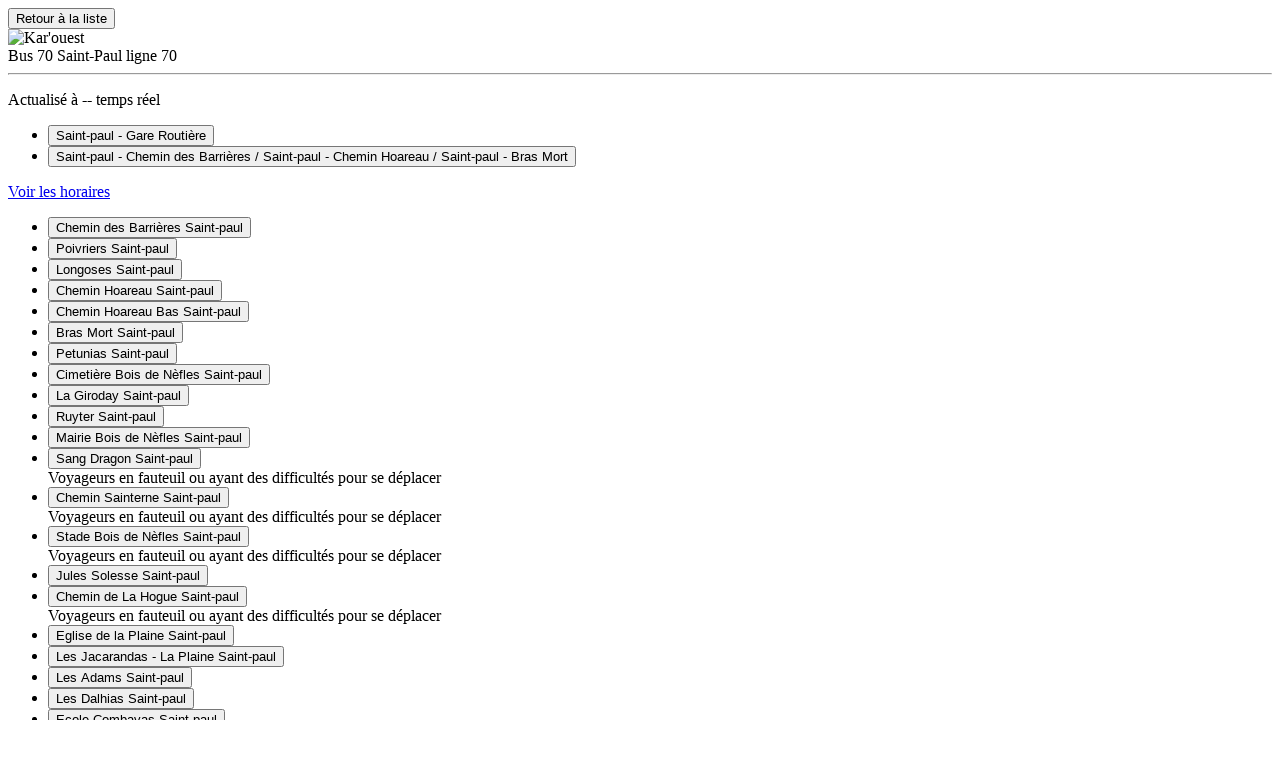

--- FILE ---
content_type: text/html; charset=utf-8
request_url: https://www.karouest.re/fr/plan-des-lignes/5/LinesMap/Get?lineId=1431
body_size: 4051
content:
<div data-fix-on-scroll="true" data-fix-on-scroll-class="line-map-show-map-btn-fixed">
    <button type="button" class="btn item-with-img btn btn-default btn-block btn-margin-bottom"  data-button="back"><span aria-hidden="true" class="item-img cw-transinfo cw-nav-previous2 "  ></span><span class="item-text ">Retour à la liste</span></button>
</div>

<div class="clearfix">
    <div  class="partner-logo pull-right hidden-xs"><img src="/ftp/application/karouest.png" alt="Kar'ouest" /></div>

    <span aria-hidden="true" class="item-img cw-transinfo cw-transinfo mode-transport cw-mode-bus "   title="Bus"></span><span class="item-text  hide-text-icon">Bus</span>&nbsp;<span class="item-line item-line-color-1431">70</span>&nbsp;<span class="item-text no-decoration">Saint-Paul ligne 70</span>

</div>

<hr />

<p data-realtime="display" class="hidden">
    Actualisé à <span class="bold" data-locate-realtime='timeref'>--</span>
    <span class="pull-right">
        <span aria-hidden="true" class="item-img cw-transinfo cw-real-time picto-real-time"  ></span><span class="item-text cm_legend">temps réel</span>
    </span>
</p>


<div data-waiting-locate="1" class="hidden">
    <div class="animated-loader-container animated-loader-container-top "><div aria-live="assertive" class="animated-loader black"></div><div class="animated-loader-text"></div></div>
</div>


<div data-line-map-panel="indicator">
        <ul class="nav nav-tabs">
                <li class=active>
                    <button type="button" data-target="#sens1" aria-controls="sens1" data-toggle="tab" aria-expanded="true">Saint-paul - Gare Routi&#232;re</button>
                </li>
                <li >
                    <button type="button" data-target="#sens2" aria-controls="sens2" data-toggle="tab" aria-expanded="false">Saint-paul - Chemin des Barri&#232;res / Saint-paul - Chemin Hoareau / Saint-paul - Bras Mort</button>
                </li>
        </ul>
        <div class="tab-content">
                <div class="tab-pane active" id="sens1">
                        <div class="text-right"><a href="/fr/horaires-de-ligne/6/RouteSchedules/saint-paul-ligne-70/1431/saint-paul-gare-routiere/1">Voir les horaires</a></div>
                    <ul class="line-stops-items ">
                            <li class="line-stops-item">
                                <button class="btn btn-link line-stops-btn bold" data-stop-id="300333">
                                    <span class="line-stops-name">Chemin des Barri&#232;res</span>
                                    <span class="locality-name">Saint-paul</span>
                                </button>
                            </li>
                            <li class="line-stops-item">
                                <button class="btn btn-link line-stops-btn bold" data-stop-id="500826">
                                    <span class="line-stops-name">Poivriers</span>
                                    <span class="locality-name">Saint-paul</span>
                                </button>
                            </li>
                            <li class="line-stops-item">
                                <button class="btn btn-link line-stops-btn bold" data-stop-id="302985">
                                    <span class="line-stops-name">Longoses</span>
                                    <span class="locality-name">Saint-paul</span>
                                </button>
                            </li>
                            <li class="line-stops-item">
                                <button class="btn btn-link line-stops-btn bold" data-stop-id="300377">
                                    <span class="line-stops-name">Chemin Hoareau</span>
                                    <span class="locality-name">Saint-paul</span>
                                </button>
                            </li>
                            <li class="line-stops-item">
                                <button class="btn btn-link line-stops-btn bold" data-stop-id="301944">
                                    <span class="line-stops-name">Chemin Hoareau Bas</span>
                                    <span class="locality-name">Saint-paul</span>
                                </button>
                            </li>
                            <li class="line-stops-item">
                                <button class="btn btn-link line-stops-btn bold" data-stop-id="301586">
                                    <span class="line-stops-name">Bras Mort</span>
                                    <span class="locality-name">Saint-paul</span>
                                </button>
                            </li>
                            <li class="line-stops-item">
                                <button class="btn btn-link line-stops-btn bold" data-stop-id="500863">
                                    <span class="line-stops-name">Petunias</span>
                                    <span class="locality-name">Saint-paul</span>
                                </button>
                            </li>
                            <li class="line-stops-item">
                                <button class="btn btn-link line-stops-btn bold" data-stop-id="300500">
                                    <span class="line-stops-name">Cimeti&#232;re Bois de N&#232;fles</span>
                                    <span class="locality-name">Saint-paul</span>
                                </button>
                            </li>
                            <li class="line-stops-item">
                                <button class="btn btn-link line-stops-btn bold" data-stop-id="301023">
                                    <span class="line-stops-name">La Giroday</span>
                                    <span class="locality-name">Saint-paul</span>
                                </button>
                            </li>
                            <li class="line-stops-item">
                                <button class="btn btn-link line-stops-btn bold" data-stop-id="300197">
                                    <span class="line-stops-name">Ruyter</span>
                                    <span class="locality-name">Saint-paul</span>
                                </button>
                            </li>
                            <li class="line-stops-item">
                                <button class="btn btn-link line-stops-btn bold" data-stop-id="301232">
                                    <span class="line-stops-name">Mairie Bois de N&#232;fles</span>
                                    <span class="locality-name">Saint-paul</span>
                                </button>
                            </li>
                            <li class="line-stops-item">
                                <button class="btn btn-link line-stops-btn bold" data-stop-id="301688">
                                    <span class="line-stops-name">Sang Dragon</span>
                                    <span class="locality-name">Saint-paul</span>
                                </button>
                                    <div class="accessibility">


        <div class="accessibility-item-only"><span aria-hidden="true" class="item-img cw-transinfo cw-access-wheelchair-user picto-accessibility"   title="Voyageurs en fauteuil ou ayant des difficultés pour se déplacer"></span><span class="item-text  hide-text-icon">Voyageurs en fauteuil ou ayant des difficultés pour se déplacer</span></div>
</div>
                            </li>
                            <li class="line-stops-item">
                                <button class="btn btn-link line-stops-btn bold" data-stop-id="300480">
                                    <span class="line-stops-name">Chemin Sainterne</span>
                                    <span class="locality-name">Saint-paul</span>
                                </button>
                                    <div class="accessibility">


        <div class="accessibility-item-only"><span aria-hidden="true" class="item-img cw-transinfo cw-access-wheelchair-user picto-accessibility"   title="Voyageurs en fauteuil ou ayant des difficultés pour se déplacer"></span><span class="item-text  hide-text-icon">Voyageurs en fauteuil ou ayant des difficultés pour se déplacer</span></div>
</div>
                            </li>
                            <li class="line-stops-item">
                                <button class="btn btn-link line-stops-btn bold" data-stop-id="301732">
                                    <span class="line-stops-name">Stade Bois de N&#232;fles</span>
                                    <span class="locality-name">Saint-paul</span>
                                </button>
                                    <div class="accessibility">


        <div class="accessibility-item-only"><span aria-hidden="true" class="item-img cw-transinfo cw-access-wheelchair-user picto-accessibility"   title="Voyageurs en fauteuil ou ayant des difficultés pour se déplacer"></span><span class="item-text  hide-text-icon">Voyageurs en fauteuil ou ayant des difficultés pour se déplacer</span></div>
</div>
                            </li>
                            <li class="line-stops-item">
                                <button class="btn btn-link line-stops-btn bold" data-stop-id="300976">
                                    <span class="line-stops-name">Jules Solesse</span>
                                    <span class="locality-name">Saint-paul</span>
                                </button>
                            </li>
                            <li class="line-stops-item">
                                <button class="btn btn-link line-stops-btn bold" data-stop-id="300318">
                                    <span class="line-stops-name">Chemin de La Hogue</span>
                                    <span class="locality-name">Saint-paul</span>
                                </button>
                                    <div class="accessibility">


        <div class="accessibility-item-only"><span aria-hidden="true" class="item-img cw-transinfo cw-access-wheelchair-user picto-accessibility"   title="Voyageurs en fauteuil ou ayant des difficultés pour se déplacer"></span><span class="item-text  hide-text-icon">Voyageurs en fauteuil ou ayant des difficultés pour se déplacer</span></div>
</div>
                            </li>
                            <li class="line-stops-item">
                                <button class="btn btn-link line-stops-btn bold" data-stop-id="300732">
                                    <span class="line-stops-name">Eglise de la Plaine</span>
                                    <span class="locality-name">Saint-paul</span>
                                </button>
                            </li>
                            <li class="line-stops-item">
                                <button class="btn btn-link line-stops-btn bold" data-stop-id="301131">
                                    <span class="line-stops-name">Les Jacarandas - La Plaine</span>
                                    <span class="locality-name">Saint-paul</span>
                                </button>
                            </li>
                            <li class="line-stops-item">
                                <button class="btn btn-link line-stops-btn bold" data-stop-id="301095">
                                    <span class="line-stops-name">Les Adams</span>
                                    <span class="locality-name">Saint-paul</span>
                                </button>
                            </li>
                            <li class="line-stops-item">
                                <button class="btn btn-link line-stops-btn bold" data-stop-id="301118">
                                    <span class="line-stops-name">Les Dalhias</span>
                                    <span class="locality-name">Saint-paul</span>
                                </button>
                            </li>
                            <li class="line-stops-item">
                                <button class="btn btn-link line-stops-btn bold" data-stop-id="300670">
                                    <span class="line-stops-name">Ecole Combavas</span>
                                    <span class="locality-name">Saint-paul</span>
                                </button>
                            </li>
                            <li class="line-stops-item">
                                <button class="btn btn-link line-stops-btn bold" data-stop-id="300617">
                                    <span class="line-stops-name">Crois&#233;e Sans Souci</span>
                                    <span class="locality-name">Saint-paul</span>
                                </button>
                                    <div class="accessibility">


        <div class="accessibility-item-only"><span aria-hidden="true" class="item-img cw-transinfo cw-access-wheelchair-user picto-accessibility"   title="Voyageurs en fauteuil ou ayant des difficultés pour se déplacer"></span><span class="item-text  hide-text-icon">Voyageurs en fauteuil ou ayant des difficultés pour se déplacer</span></div>
</div>
                            </li>
                            <li class="line-stops-item">
                                <button class="btn btn-link line-stops-btn bold" data-stop-id="301110">
                                    <span class="line-stops-name">Les Chocas</span>
                                    <span class="locality-name">Saint-paul</span>
                                </button>
                                    <div class="accessibility">


        <div class="accessibility-item-only"><span aria-hidden="true" class="item-img cw-transinfo cw-access-wheelchair-user picto-accessibility"   title="Voyageurs en fauteuil ou ayant des difficultés pour se déplacer"></span><span class="item-text  hide-text-icon">Voyageurs en fauteuil ou ayant des difficultés pour se déplacer</span></div>
</div>
                            </li>
                            <li class="line-stops-item">
                                <button class="btn btn-link line-stops-btn bold" data-stop-id="300067">
                                    <span class="line-stops-name">Chemin Neuf</span>
                                    <span class="locality-name">Saint-paul</span>
                                </button>
                            </li>
                            <li class="line-stops-item">
                                <button class="btn btn-link line-stops-btn bold" data-stop-id="301798">
                                    <span class="line-stops-name">Trois Chemins la Plaine</span>
                                    <span class="locality-name">Saint-paul</span>
                                </button>
                            </li>
                            <li class="line-stops-item">
                                <button class="btn btn-link line-stops-btn bold" data-stop-id="301079">
                                    <span class="line-stops-name">Le D&#233;boul&#233;</span>
                                    <span class="locality-name">Saint-paul</span>
                                </button>
                            </li>
                            <li class="line-stops-item">
                                <button class="btn btn-link line-stops-btn bold" data-stop-id="300748">
                                    <span class="line-stops-name">Eglise Savanna</span>
                                    <span class="locality-name">Saint-paul</span>
                                </button>
                                    <div class="accessibility">


        <div class="accessibility-item-only"><span aria-hidden="true" class="item-img cw-transinfo cw-access-wheelchair-user picto-accessibility"   title="Voyageurs en fauteuil ou ayant des difficultés pour se déplacer"></span><span class="item-text  hide-text-icon">Voyageurs en fauteuil ou ayant des difficultés pour se déplacer</span></div>
</div>
                            </li>
                            <li class="line-stops-item">
                                <button class="btn btn-link line-stops-btn bold" data-stop-id="301715">
                                    <span class="line-stops-name">Caf de Savanna</span>
                                    <span class="locality-name">Saint-paul</span>
                                </button>
                                    <div class="accessibility">


        <div class="accessibility-item-only"><span aria-hidden="true" class="item-img cw-transinfo cw-access-wheelchair-user picto-accessibility"   title="Voyageurs en fauteuil ou ayant des difficultés pour se déplacer"></span><span class="item-text  hide-text-icon">Voyageurs en fauteuil ou ayant des difficultés pour se déplacer</span></div>
</div>
                            </li>
                            <li class="line-stops-item">
                                <button class="btn btn-link line-stops-btn bold" data-stop-id="301705">
                                    <span class="line-stops-name">Savanna</span>
                                    <span class="locality-name">Saint-paul</span>
                                </button>
                                    <div class="accessibility">


        <div class="accessibility-item-only"><span aria-hidden="true" class="item-img cw-transinfo cw-access-wheelchair-user picto-accessibility"   title="Voyageurs en fauteuil ou ayant des difficultés pour se déplacer"></span><span class="item-text  hide-text-icon">Voyageurs en fauteuil ou ayant des difficultés pour se déplacer</span></div>
</div>
                            </li>
                            <li class="line-stops-item">
                                <button class="btn btn-link line-stops-btn bold" data-stop-id="301533">
                                    <span class="line-stops-name">Pont de l&#39;Etang</span>
                                    <span class="locality-name">Saint-paul</span>
                                </button>
                                    <div class="accessibility">


        <div class="accessibility-item-only"><span aria-hidden="true" class="item-img cw-transinfo cw-access-wheelchair-user picto-accessibility"   title="Voyageurs en fauteuil ou ayant des difficultés pour se déplacer"></span><span class="item-text  hide-text-icon">Voyageurs en fauteuil ou ayant des difficultés pour se déplacer</span></div>
</div>
                            </li>
                            <li class="line-stops-item">
                                <button class="btn btn-link line-stops-btn bold" data-stop-id="301737">
                                    <span class="line-stops-name">Stade de l&#39;Etang</span>
                                    <span class="locality-name">Saint-paul</span>
                                </button>
                                    <div class="accessibility">


        <div class="accessibility-item-only"><span aria-hidden="true" class="item-img cw-transinfo cw-access-wheelchair-user picto-accessibility"   title="Voyageurs en fauteuil ou ayant des difficultés pour se déplacer"></span><span class="item-text  hide-text-icon">Voyageurs en fauteuil ou ayant des difficultés pour se déplacer</span></div>
</div>
                            </li>
                            <li class="line-stops-item">
                                <button class="btn btn-link line-stops-btn bold" data-stop-id="301888">
                                    <span class="line-stops-name">Canal du Bernica</span>
                                    <span class="locality-name">Saint-paul</span>
                                </button>
                                    <div class="accessibility">


        <div class="accessibility-item-only"><span aria-hidden="true" class="item-img cw-transinfo cw-access-wheelchair-user picto-accessibility"   title="Voyageurs en fauteuil ou ayant des difficultés pour se déplacer"></span><span class="item-text  hide-text-icon">Voyageurs en fauteuil ou ayant des difficultés pour se déplacer</span></div>
</div>
                            </li>
                            <li class="line-stops-item">
                                <button class="btn btn-link line-stops-btn bold" data-stop-id="301462">
                                    <span class="line-stops-name">Pharmacie de l&#39;Etang</span>
                                    <span class="locality-name">Saint-paul</span>
                                </button>
                                    <div class="accessibility">


        <div class="accessibility-item-only"><span aria-hidden="true" class="item-img cw-transinfo cw-access-wheelchair-user picto-accessibility"   title="Voyageurs en fauteuil ou ayant des difficultés pour se déplacer"></span><span class="item-text  hide-text-icon">Voyageurs en fauteuil ou ayant des difficultés pour se déplacer</span></div>
</div>
                            </li>
                            <li class="line-stops-item">
                                <button class="btn btn-link line-stops-btn bold" data-stop-id="300346">
                                    <span class="line-stops-name">Anciens Combattants</span>
                                    <span class="locality-name">Saint-paul</span>
                                </button>
                                    <div class="accessibility">


        <div class="accessibility-item-only"><span aria-hidden="true" class="item-img cw-transinfo cw-access-wheelchair-user picto-accessibility"   title="Voyageurs en fauteuil ou ayant des difficultés pour se déplacer"></span><span class="item-text  hide-text-icon">Voyageurs en fauteuil ou ayant des difficultés pour se déplacer</span></div>
</div>
                            </li>
                            <li class="line-stops-item">
                                <button class="btn btn-link line-stops-btn bold" data-stop-id="301206">
                                    <span class="line-stops-name">Louis Payen</span>
                                    <span class="locality-name">Saint-paul</span>
                                </button>
                                    <div class="accessibility">


        <div class="accessibility-item-only"><span aria-hidden="true" class="item-img cw-transinfo cw-access-wheelchair-user picto-accessibility"   title="Voyageurs en fauteuil ou ayant des difficultés pour se déplacer"></span><span class="item-text  hide-text-icon">Voyageurs en fauteuil ou ayant des difficultés pour se déplacer</span></div>
</div>
                            </li>
                            <li class="line-stops-item">
                                <button class="btn btn-link line-stops-btn bold" data-stop-id="300534">
                                    <span class="line-stops-name">Cit&#233; Panon</span>
                                    <span class="locality-name">Saint-paul</span>
                                </button>
                            </li>
                            <li class="line-stops-item">
                                <button class="btn btn-link line-stops-btn bold" data-stop-id="300993">
                                    <span class="line-stops-name">La Butte</span>
                                    <span class="locality-name">Saint-paul</span>
                                </button>
                                    <div class="accessibility">


        <div class="accessibility-item-only"><span aria-hidden="true" class="item-img cw-transinfo cw-access-wheelchair-user picto-accessibility"   title="Voyageurs en fauteuil ou ayant des difficultés pour se déplacer"></span><span class="item-text  hide-text-icon">Voyageurs en fauteuil ou ayant des difficultés pour se déplacer</span></div>
</div>
                            </li>
                            <li class="line-stops-item">
                                <button class="btn btn-link line-stops-btn bold" data-stop-id="301464">
                                    <span class="line-stops-name">Boutique en Paille</span>
                                    <span class="locality-name">Saint-paul</span>
                                </button>
                                    <div class="accessibility">


        <div class="accessibility-item-only"><span aria-hidden="true" class="item-img cw-transinfo cw-access-wheelchair-user picto-accessibility"   title="Voyageurs en fauteuil ou ayant des difficultés pour se déplacer"></span><span class="item-text  hide-text-icon">Voyageurs en fauteuil ou ayant des difficultés pour se déplacer</span></div>
</div>
                            </li>
                            <li class="line-stops-item">
                                <button class="btn btn-link line-stops-btn bold" data-stop-id="500775">
                                    <span class="line-stops-name">Gare Routi&#232;re</span>
                                    <span class="locality-name">Saint-paul</span>
                                </button>
                            </li>
                    </ul>
                </div>
                <div class="tab-pane " id="sens2">
                        <div class="text-right"><a href="/fr/horaires-de-ligne/6/RouteSchedules/saint-paul-ligne-70/1431/saint-paul-chemin-des-barrieres-saint-paul-chemin-/2">Voir les horaires</a></div>
                    <ul class="line-stops-items ">
                            <li class="line-stops-item">
                                <button class="btn btn-link line-stops-btn bold" data-stop-id="500792">
                                    <span class="line-stops-name">Gare Routi&#232;re</span>
                                    <span class="locality-name">Saint-paul</span>
                                </button>
                            </li>
                            <li class="line-stops-item">
                                <button class="btn btn-link line-stops-btn bold" data-stop-id="301463">
                                    <span class="line-stops-name">Boutique en Paille</span>
                                    <span class="locality-name">Saint-paul</span>
                                </button>
                                    <div class="accessibility">


        <div class="accessibility-item-only"><span aria-hidden="true" class="item-img cw-transinfo cw-access-wheelchair-user picto-accessibility"   title="Voyageurs en fauteuil ou ayant des difficultés pour se déplacer"></span><span class="item-text  hide-text-icon">Voyageurs en fauteuil ou ayant des difficultés pour se déplacer</span></div>
</div>
                            </li>
                            <li class="line-stops-item">
                                <button class="btn btn-link line-stops-btn bold" data-stop-id="300992">
                                    <span class="line-stops-name">La Butte</span>
                                    <span class="locality-name">Saint-paul</span>
                                </button>
                                    <div class="accessibility">


        <div class="accessibility-item-only"><span aria-hidden="true" class="item-img cw-transinfo cw-access-wheelchair-user picto-accessibility"   title="Voyageurs en fauteuil ou ayant des difficultés pour se déplacer"></span><span class="item-text  hide-text-icon">Voyageurs en fauteuil ou ayant des difficultés pour se déplacer</span></div>
</div>
                            </li>
                            <li class="line-stops-item">
                                <button class="btn btn-link line-stops-btn bold" data-stop-id="300533">
                                    <span class="line-stops-name">Cit&#233; Panon</span>
                                    <span class="locality-name">Saint-paul</span>
                                </button>
                            </li>
                            <li class="line-stops-item">
                                <button class="btn btn-link line-stops-btn bold" data-stop-id="301205">
                                    <span class="line-stops-name">Louis Payen</span>
                                    <span class="locality-name">Saint-paul</span>
                                </button>
                                    <div class="accessibility">


        <div class="accessibility-item-only"><span aria-hidden="true" class="item-img cw-transinfo cw-access-wheelchair-user picto-accessibility"   title="Voyageurs en fauteuil ou ayant des difficultés pour se déplacer"></span><span class="item-text  hide-text-icon">Voyageurs en fauteuil ou ayant des difficultés pour se déplacer</span></div>
</div>
                            </li>
                            <li class="line-stops-item">
                                <button class="btn btn-link line-stops-btn bold" data-stop-id="300345">
                                    <span class="line-stops-name">Anciens Combattants</span>
                                    <span class="locality-name">Saint-paul</span>
                                </button>
                                    <div class="accessibility">


        <div class="accessibility-item-only"><span aria-hidden="true" class="item-img cw-transinfo cw-access-wheelchair-user picto-accessibility"   title="Voyageurs en fauteuil ou ayant des difficultés pour se déplacer"></span><span class="item-text  hide-text-icon">Voyageurs en fauteuil ou ayant des difficultés pour se déplacer</span></div>
</div>
                            </li>
                            <li class="line-stops-item">
                                <button class="btn btn-link line-stops-btn bold" data-stop-id="301461">
                                    <span class="line-stops-name">Pharmacie de l&#39;Etang</span>
                                    <span class="locality-name">Saint-paul</span>
                                </button>
                                    <div class="accessibility">


        <div class="accessibility-item-only"><span aria-hidden="true" class="item-img cw-transinfo cw-access-wheelchair-user picto-accessibility"   title="Voyageurs en fauteuil ou ayant des difficultés pour se déplacer"></span><span class="item-text  hide-text-icon">Voyageurs en fauteuil ou ayant des difficultés pour se déplacer</span></div>
</div>
                            </li>
                            <li class="line-stops-item">
                                <button class="btn btn-link line-stops-btn bold" data-stop-id="301887">
                                    <span class="line-stops-name">Canal du Bernica</span>
                                    <span class="locality-name">Saint-paul</span>
                                </button>
                                    <div class="accessibility">


        <div class="accessibility-item-only"><span aria-hidden="true" class="item-img cw-transinfo cw-access-wheelchair-user picto-accessibility"   title="Voyageurs en fauteuil ou ayant des difficultés pour se déplacer"></span><span class="item-text  hide-text-icon">Voyageurs en fauteuil ou ayant des difficultés pour se déplacer</span></div>
</div>
                            </li>
                            <li class="line-stops-item">
                                <button class="btn btn-link line-stops-btn bold" data-stop-id="301736">
                                    <span class="line-stops-name">Stade de l&#39;Etang</span>
                                    <span class="locality-name">Saint-paul</span>
                                </button>
                                    <div class="accessibility">


        <div class="accessibility-item-only"><span aria-hidden="true" class="item-img cw-transinfo cw-access-wheelchair-user picto-accessibility"   title="Voyageurs en fauteuil ou ayant des difficultés pour se déplacer"></span><span class="item-text  hide-text-icon">Voyageurs en fauteuil ou ayant des difficultés pour se déplacer</span></div>
</div>
                            </li>
                            <li class="line-stops-item">
                                <button class="btn btn-link line-stops-btn bold" data-stop-id="301534">
                                    <span class="line-stops-name">Pont de l&#39;Etang</span>
                                    <span class="locality-name">Saint-paul</span>
                                </button>
                                    <div class="accessibility">


        <div class="accessibility-item-only"><span aria-hidden="true" class="item-img cw-transinfo cw-access-wheelchair-user picto-accessibility"   title="Voyageurs en fauteuil ou ayant des difficultés pour se déplacer"></span><span class="item-text  hide-text-icon">Voyageurs en fauteuil ou ayant des difficultés pour se déplacer</span></div>
</div>
                            </li>
                            <li class="line-stops-item">
                                <button class="btn btn-link line-stops-btn bold" data-stop-id="301706">
                                    <span class="line-stops-name">Savanna</span>
                                    <span class="locality-name">Saint-paul</span>
                                </button>
                                    <div class="accessibility">


        <div class="accessibility-item-only"><span aria-hidden="true" class="item-img cw-transinfo cw-access-wheelchair-user picto-accessibility"   title="Voyageurs en fauteuil ou ayant des difficultés pour se déplacer"></span><span class="item-text  hide-text-icon">Voyageurs en fauteuil ou ayant des difficultés pour se déplacer</span></div>
</div>
                            </li>
                            <li class="line-stops-item">
                                <button class="btn btn-link line-stops-btn bold" data-stop-id="300749">
                                    <span class="line-stops-name">Eglise Savanna</span>
                                    <span class="locality-name">Saint-paul</span>
                                </button>
                                    <div class="accessibility">


        <div class="accessibility-item-only"><span aria-hidden="true" class="item-img cw-transinfo cw-access-wheelchair-user picto-accessibility"   title="Voyageurs en fauteuil ou ayant des difficultés pour se déplacer"></span><span class="item-text  hide-text-icon">Voyageurs en fauteuil ou ayant des difficultés pour se déplacer</span></div>
</div>
                            </li>
                            <li class="line-stops-item">
                                <button class="btn btn-link line-stops-btn bold" data-stop-id="301080">
                                    <span class="line-stops-name">Le D&#233;boul&#233;</span>
                                    <span class="locality-name">Saint-paul</span>
                                </button>
                            </li>
                            <li class="line-stops-item">
                                <button class="btn btn-link line-stops-btn bold" data-stop-id="301799">
                                    <span class="line-stops-name">Trois Chemins la Plaine</span>
                                    <span class="locality-name">Saint-paul</span>
                                </button>
                            </li>
                            <li class="line-stops-item">
                                <button class="btn btn-link line-stops-btn bold" data-stop-id="300068">
                                    <span class="line-stops-name">Chemin Neuf</span>
                                    <span class="locality-name">Saint-paul</span>
                                </button>
                            </li>
                            <li class="line-stops-item">
                                <button class="btn btn-link line-stops-btn bold" data-stop-id="301111">
                                    <span class="line-stops-name">Les Chocas</span>
                                    <span class="locality-name">Saint-paul</span>
                                </button>
                                    <div class="accessibility">


        <div class="accessibility-item-only"><span aria-hidden="true" class="item-img cw-transinfo cw-access-wheelchair-user picto-accessibility"   title="Voyageurs en fauteuil ou ayant des difficultés pour se déplacer"></span><span class="item-text  hide-text-icon">Voyageurs en fauteuil ou ayant des difficultés pour se déplacer</span></div>
</div>
                            </li>
                            <li class="line-stops-item">
                                <button class="btn btn-link line-stops-btn bold" data-stop-id="300619">
                                    <span class="line-stops-name">Crois&#233;e Sans Souci</span>
                                    <span class="locality-name">Saint-paul</span>
                                </button>
                                    <div class="accessibility">


        <div class="accessibility-item-only"><span aria-hidden="true" class="item-img cw-transinfo cw-access-wheelchair-user picto-accessibility"   title="Voyageurs en fauteuil ou ayant des difficultés pour se déplacer"></span><span class="item-text  hide-text-icon">Voyageurs en fauteuil ou ayant des difficultés pour se déplacer</span></div>
</div>
                            </li>
                            <li class="line-stops-item">
                                <button class="btn btn-link line-stops-btn bold" data-stop-id="300671">
                                    <span class="line-stops-name">Ecole Combavas</span>
                                    <span class="locality-name">Saint-paul</span>
                                </button>
                            </li>
                            <li class="line-stops-item">
                                <button class="btn btn-link line-stops-btn bold" data-stop-id="301119">
                                    <span class="line-stops-name">Les Dalhias</span>
                                    <span class="locality-name">Saint-paul</span>
                                </button>
                            </li>
                            <li class="line-stops-item">
                                <button class="btn btn-link line-stops-btn bold" data-stop-id="301096">
                                    <span class="line-stops-name">Les Adams</span>
                                    <span class="locality-name">Saint-paul</span>
                                </button>
                            </li>
                            <li class="line-stops-item">
                                <button class="btn btn-link line-stops-btn bold" data-stop-id="301132">
                                    <span class="line-stops-name">Les Jacarandas - La Plaine</span>
                                    <span class="locality-name">Saint-paul</span>
                                </button>
                            </li>
                            <li class="line-stops-item">
                                <button class="btn btn-link line-stops-btn bold" data-stop-id="300733">
                                    <span class="line-stops-name">Eglise de la Plaine</span>
                                    <span class="locality-name">Saint-paul</span>
                                </button>
                            </li>
                            <li class="line-stops-item">
                                <button class="btn btn-link line-stops-btn bold" data-stop-id="300319">
                                    <span class="line-stops-name">Chemin de La Hogue</span>
                                    <span class="locality-name">Saint-paul</span>
                                </button>
                                    <div class="accessibility">


        <div class="accessibility-item-only"><span aria-hidden="true" class="item-img cw-transinfo cw-access-wheelchair-user picto-accessibility"   title="Voyageurs en fauteuil ou ayant des difficultés pour se déplacer"></span><span class="item-text  hide-text-icon">Voyageurs en fauteuil ou ayant des difficultés pour se déplacer</span></div>
</div>
                            </li>
                            <li class="line-stops-item">
                                <button class="btn btn-link line-stops-btn bold" data-stop-id="300977">
                                    <span class="line-stops-name">Jules Solesse</span>
                                    <span class="locality-name">Saint-paul</span>
                                </button>
                            </li>
                            <li class="line-stops-item">
                                <button class="btn btn-link line-stops-btn bold" data-stop-id="301733">
                                    <span class="line-stops-name">Stade Bois de N&#232;fles</span>
                                    <span class="locality-name">Saint-paul</span>
                                </button>
                                    <div class="accessibility">


        <div class="accessibility-item-only"><span aria-hidden="true" class="item-img cw-transinfo cw-access-wheelchair-user picto-accessibility"   title="Voyageurs en fauteuil ou ayant des difficultés pour se déplacer"></span><span class="item-text  hide-text-icon">Voyageurs en fauteuil ou ayant des difficultés pour se déplacer</span></div>
</div>
                            </li>
                            <li class="line-stops-item">
                                <button class="btn btn-link line-stops-btn bold" data-stop-id="300481">
                                    <span class="line-stops-name">Chemin Sainterne</span>
                                    <span class="locality-name">Saint-paul</span>
                                </button>
                                    <div class="accessibility">


        <div class="accessibility-item-only"><span aria-hidden="true" class="item-img cw-transinfo cw-access-wheelchair-user picto-accessibility"   title="Voyageurs en fauteuil ou ayant des difficultés pour se déplacer"></span><span class="item-text  hide-text-icon">Voyageurs en fauteuil ou ayant des difficultés pour se déplacer</span></div>
</div>
                            </li>
                            <li class="line-stops-item">
                                <button class="btn btn-link line-stops-btn bold" data-stop-id="301690">
                                    <span class="line-stops-name">Sang Dragon</span>
                                    <span class="locality-name">Saint-paul</span>
                                </button>
                                    <div class="accessibility">


        <div class="accessibility-item-only"><span aria-hidden="true" class="item-img cw-transinfo cw-access-wheelchair-user picto-accessibility"   title="Voyageurs en fauteuil ou ayant des difficultés pour se déplacer"></span><span class="item-text  hide-text-icon">Voyageurs en fauteuil ou ayant des difficultés pour se déplacer</span></div>
</div>
                            </li>
                            <li class="line-stops-item">
                                <button class="btn btn-link line-stops-btn bold" data-stop-id="301233">
                                    <span class="line-stops-name">Mairie Bois de N&#232;fles</span>
                                    <span class="locality-name">Saint-paul</span>
                                </button>
                            </li>
                            <li class="line-stops-item">
                                <button class="btn btn-link line-stops-btn bold" data-stop-id="300198">
                                    <span class="line-stops-name">Ruyter</span>
                                    <span class="locality-name">Saint-paul</span>
                                </button>
                            </li>
                            <li class="line-stops-item">
                                <button class="btn btn-link line-stops-btn bold" data-stop-id="301024">
                                    <span class="line-stops-name">La Giroday</span>
                                    <span class="locality-name">Saint-paul</span>
                                </button>
                            </li>
                            <li class="line-stops-item">
                                <button class="btn btn-link line-stops-btn bold" data-stop-id="300501">
                                    <span class="line-stops-name">Cimeti&#232;re Bois de N&#232;fles</span>
                                    <span class="locality-name">Saint-paul</span>
                                </button>
                            </li>
                            <li class="line-stops-item">
                                <button class="btn btn-link line-stops-btn bold" data-stop-id="500864">
                                    <span class="line-stops-name">Petunias</span>
                                    <span class="locality-name">Saint-paul</span>
                                </button>
                            </li>
                            <li class="line-stops-item">
                                <button class="btn btn-link line-stops-btn bold" data-stop-id="301587">
                                    <span class="line-stops-name">Bras Mort</span>
                                    <span class="locality-name">Saint-paul</span>
                                </button>
                            </li>
                            <li class="line-stops-item">
                                <button class="btn btn-link line-stops-btn bold" data-stop-id="301945">
                                    <span class="line-stops-name">Chemin Hoareau Bas</span>
                                    <span class="locality-name">Saint-paul</span>
                                </button>
                            </li>
                            <li class="line-stops-item">
                                <button class="btn btn-link line-stops-btn bold" data-stop-id="300378">
                                    <span class="line-stops-name">Chemin Hoareau</span>
                                    <span class="locality-name">Saint-paul</span>
                                </button>
                            </li>
                            <li class="line-stops-item">
                                <button class="btn btn-link line-stops-btn bold" data-stop-id="302986">
                                    <span class="line-stops-name">Longoses</span>
                                    <span class="locality-name">Saint-paul</span>
                                </button>
                            </li>
                            <li class="line-stops-item">
                                <button class="btn btn-link line-stops-btn bold" data-stop-id="500827">
                                    <span class="line-stops-name">Poivriers</span>
                                    <span class="locality-name">Saint-paul</span>
                                </button>
                            </li>
                            <li class="line-stops-item">
                                <button class="btn btn-link line-stops-btn bold" data-stop-id="300334">
                                    <span class="line-stops-name">Chemin des Barri&#232;res</span>
                                    <span class="locality-name">Saint-paul</span>
                                </button>
                            </li>
                    </ul>
                </div>

        </div>
</div>


